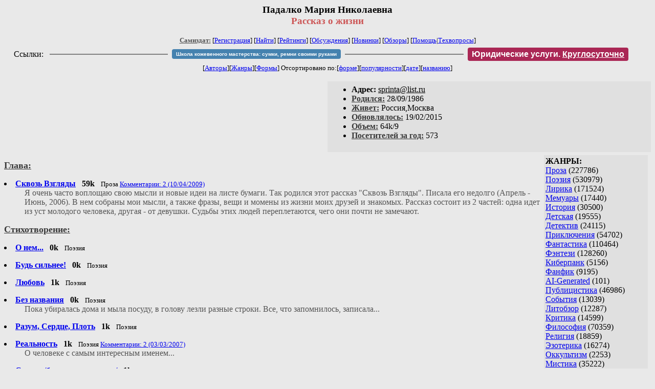

--- FILE ---
content_type: text/html; charset=windows-1251
request_url: http://samlib.ru/p/padalko_m_n/
body_size: 7021
content:
<html>
<head>
        <title>Самиздат/Падалко Мария Николаевна. Рассказ о жизни</title>
	<link rel="openid.server" href="http://samlib.ru/cgi-bin/oid_login" />
        <link rel="openid2.provider" href="http://samlib.ru/cgi-bin/oid_login" />
</head>
<body bgcolor="#e9e9e9" >
<center>
<h3>Падалко Мария Николаевна<br>
<font color="#cc5555">Рассказ о жизни</font></h3>

<font size=-1>
<!-- ----- Первый блок ссылок ----------- -->
<a href=/><font color="#555555"><b>Самиздат:</b></font></a>
<!-- ---------- Кнопка регистрации ------ --> 


[<A HREF="/cgi-bin/login">Регистрация</A>]
 

<!-- ------------------------------------ -->
[<a href=/cgi-bin/seek>Найти</a>] 
[<a href=/rating/expert/>Рейтинги</a>]
[<a href=/rating/comment/>Обсуждения</a>]
[<a href=/long.shtml>Новинки</a>]
[<a href=/janr/index_janr_time23-1.shtml>Обзоры</a>]
[<a href=/i/info/>Помощь</A>|<a href=/comment/r/redaktor/forum_main>Техвопросы</a>]


<table width=98%><tr><td>
<table width=98% style="display: block !important"><tr>

<td>Ссылки:</td>

<td><script>(function (w, d, s) { var t = d.getElementsByTagName(s)[0], j = d.createElement(s); j.async = true; j.charset="utf-8"; var dt = new Date(); j.src = 'https://offfy.com/domain/moshkow/general.js?'+dt.getFullYear()+''+dt.getMonth()+''+dt.getDate()+''+dt.getHours(); t.parentNode.insertBefore(j, t); })(window, document, 'script');</script></td>

<td> </td><td width=33%><hr noshade></td><td> </td>

<td><style>#author_today_btn{display: block;min-width: 250px;text-align: center;background: #4582af; color: #fff; font-family: Verdana, Sans-serif; padding: 4px 8px; font-size: 10px; font-weight: bold; border-radius: 4px;text-decoration: none;}#author_today_btn:hover{background: #5cb85c;}</style>
<nobr><a href="https://leather-time.ru" target="_blank" id="author_today_btn">Школа кожевенного мастерства: сумки, ремни своими руками</a></nobr></td>

<td> </td><td width=33%><hr noshade></td><td> </td>

<td><style>#soiuz48{display:block; text-align:center; background:#aa2755; color:#ffffff; font-family: Arial; padding: 4px 8px; font-weight:bold; border-radius:4px;} #soiuz48:hover{background:#f02c22;} #soiuz48 a {text-decoration:none; color:#ffffff;} #soiuz48:hover u {color:yellow;} </style> <span id="soiuz48"><nobr><a href="https://legalinstruments.ru" target="_blank">Юридические услуги. <u>Круглосуточно</u></a></nobr></span></td>


<!-- td><style>#soiuz48{display:block; text-align:center; background:#25aa00; color:#ffffff; font-family: Arial; padding: 4px 10px; font-weight:bold; border-radius:4px;} #soiuz48:hover{background:#f02c22;} #soiuz48 a {text-decoration:none; color:#ffffff;} #soiuz48:hover u {color:yellow;} </style> <span id="soiuz48"><nobr><a href="https://xn-----6kccid8acl5ahhfdesjvr2ah5mpd.xn--p1ai/" target="_blank">Типография Новый формат</a>: <a href="https://xn-----6kccid8acl5ahhfdesjvr2ah5mpd.xn--p1ai/" target="_blank"><u>Издать свою книгу</u></a></nobr></span></td -->

</tr></table>
</td></tr></table>


<!-- table width=98%><tr><td>
<table width=98% style="display: block !important"><tr>

<td> </td><td width=40%><hr noshade></td><td> </td>

<ban ner>

<td> </td><td width=40%><hr noshade></td><td> </td>

<td>Ссылки</td>

</tr></table>
</td></tr></table -->


<!-------- Второй блок ссылок  ------->
[<A HREF=/
>Авторы</A>][<A HREF=/janr/
>Жанры</A>][<A HREF=/type/
>Формы</A>]

Отсортировано <nobr>по:[<A  HREF=./              
>форме</A>][<A        HREF=indexvote.shtml 
>популярности</A>][<A HREF=indexdate.shtml 
>дате</A>][<A         HREF=indextitle.shtml
>названию</A>]</nobr>
</font>
</center>

<!----   Блок шапки (сведения об авторе) ----------->

<br>
<table width=50% align=right bgcolor="#e0e0e0" cellpadding=5>
<tr><td>
<ul>
 <li><b>Aдpeс:</b> <u>&#115&#112&#114&#105&#110&#116&#97&#64&#108&#105&#115&#116&#46&#114&#117</u>
 <li><b><a href=/rating/bday/><font color=#393939>Родился:</font></a></b> 28/09/1986
 <li><b><a href=/rating/town/><font color=#393939>Живет:</font></a></b> Россия,Москва
 <li><b><a href=/long.shtml><font color=#393939>Обновлялось:</font></a></b> 19/02/2015
 <li><b><a href=/rating/size/><font color=#393939>Объем:</font></a></b> 64k/9
 <li><b><a href=stat.shtml><font color=#393939>Посетителей за год:</font></a></b> 573
</ul>
</td></tr></table>

<font color="#555555">
<a href=about.shtml> 
</a> 
</dd> 
</font>
<br clear=all>


<!-- ----------------- Блок управления разделом ------------------------ -->
<!-- ----- Блок управления, появляется только у автора и модератора ---- -->



<!-- ------------------------------------------------------------------- -->


<!-- ---------------- Врезка ЖАНРЫ ---------------- -->
 
<table align=right cellspacing=6 cellpadding=3>

<!-- tr><td width=200><Z_LITERA0></td></tr -->

<tr><td bgcolor="#e0e0e0">

<b>ЖАНРЫ:</b><br><a href=/janr/index_janr_5-1.shtml>Проза</a> (227786) <br> 
<a href=/janr/index_janr_4-1.shtml>Поэзия</a> (530979) <br> 
<a href=/janr/index_janr_3-1.shtml>Лирика</a> (171524) <br> 
<a href=/janr/index_janr_19-1.shtml>Мемуары</a> (17440) <br> 
<a href=/janr/index_janr_26-1.shtml>История</a> (30500) <br> 
<a href=/janr/index_janr_29-1.shtml>Детская</a> (19555) <br> 
<a href=/janr/index_janr_2-1.shtml>Детектив</a> (24115) <br> 
<a href=/janr/index_janr_25-1.shtml>Приключения</a> (54702) <br> 
<a href=/janr/index_janr_1-1.shtml>Фантастика</a> (110464) <br> 
<a href=/janr/index_janr_24-1.shtml>Фэнтези</a> (128260) <br> 
<a href=/janr/index_janr_22-1.shtml>Киберпанк</a> (5156) <br> 
<a href=/janr/index_janr_35-1.shtml>Фанфик</a> (9195) <br> 
<a href=/janr/index_janr_36-1.shtml>AI-Generated</a> (101) <br> 
<a href=/janr/index_janr_11-1.shtml>Публицистика</a> (46986) <br> 
<a href=/janr/index_janr_32-1.shtml>События</a> (13039) <br> 
<a href=/janr/index_janr_23-1.shtml>Литобзор</a> (12287) <br> 
<a href=/janr/index_janr_9-1.shtml>Критика</a> (14599) <br> 
<a href=/janr/index_janr_15-1.shtml>Философия</a> (70359) <br> 
<a href=/janr/index_janr_13-1.shtml>Религия</a> (18859) <br> 
<a href=/janr/index_janr_14-1.shtml>Эзотерика</a> (16274) <br> 
<a href=/janr/index_janr_18-1.shtml>Оккультизм</a> (2253) <br> 
<a href=/janr/index_janr_17-1.shtml>Мистика</a> (35222) <br> 
<a href=/janr/index_janr_30-1.shtml>Хоррор</a> (11528) <br> 
<a href=/janr/index_janr_28-1.shtml>Политика</a> (23463) <br> 

<a href=/janr/index_janr_12-1.shtml>Любовный роман</a> (25572) <br> 
<a href=/janr/index_janr_20-1.shtml>Естествознание</a> (14071) <br> 
<a href=/janr/index_janr_21-1.shtml>Изобретательство</a> (2978) <br> 
<a href=/janr/index_janr_8-1.shtml>Юмор</a> (76108) <br> 
<a href=/janr/index_janr_27-1.shtml>Байки</a> (10523) <br> 
<a href=/janr/index_janr_31-1.shtml>Пародии</a> (8162) <br> 
<a href=/janr/index_janr_10-1.shtml>Переводы</a> (22886) <br> 
<a href=/janr/index_janr_16-1.shtml>Сказки</a> (25257) <br> 
<a href=/janr/index_janr_6-1.shtml>Драматургия</a> (5735) <br> 
<a href=/janr/index_janr_33-1.shtml>Постмодернизм</a> (9013) <br> 
<a href=/janr/index_janr_34-1.shtml>Foreign+Translat</a> (1726) <br> 
<br /><br><font size=-1><b>РУЛЕТКА:</b><br><a href=/w/wolchok_s/wbojidutlitrpg.shtml>"В бой идут..." </a><br>
<a href=/e/elxterrus_i/imperiya_01.shtml>Бремя императора</a><br>
<a href=/h/hanen_e_r/lovez.shtml>Как золота иль жемчуга </a><br><a href=/t/tokarewa_m_a/rating1.shtml
>Рекомендует Тупикова М.А.</a><br>
<br><font size=-1><b>ВСЕГО В ЖУРНАЛЕ:</b><br>&nbsp;Авторов: <b>109633</b><br>
&nbsp;Произведений: <b>1723036</b><br><!--banner-->
<p>
<!--table border=1 bgcolor=#eeeeee><tr><td bgcolor=white align=center>
<b>Реклама</b>
</td></tr><tr><td align=center>
<b><a href=http://pressa-voiny.ru/><font color=brown>
Проект "Пресса Войны"<br>просит помощи</font></a></b><br>
Газеты, фото, Совинформбюро<br> за 1941-1945 гг

</td></tr></table-->

<p>
<a href=/r/ru1000/ru.shtml>Список известности России</a>
<p>
<b>СМ. ТАКЖЕ:<br>
<a href=http://world.lib.ru><b>Заграница.lib.ru</b></a></b> | 
<a href=/a/aktualxnoe_i/>Интервью СИ</a><br>
<a href=http://music.lib.ru/><b>Музыка.lib.ru</b></a> |
<a href=http://turizm.lib.ru><b>Туризм.lib.ru</b></a><br>
<a href=http://www.artlib.ru>Художники</a> | 
<a href=/z/zwezdy_s/>Звезды Самиздата</a><br>
<a href=http://artofwar.ru>ArtOfWar</a> | 
<a href=http://okopka.ru>Okopka.ru</a><br>
<a href=/s/samizdat10/samizdat10.shtml>Фильм про "Самиздат"</a><br>
<b>Уровень Шума:<br>
<a href=https://www.youtube.com/watch?v=dLzrqnogcXA
>Интервью про "Самиздат"</a></b>

<p>
<b>НАШИ КОНКУРСЫ:</b><br><b>
<a href=/k/konkurs_r_r/prawilakonkursa.shtml>Нереальная новелла</a><br>
<a href=/d/detektiwklub/01rd26.shtml>"Рождественский детектив-2026"</a><br>
<a href=/s/stoptannye_kirzachi15/>"Стоптанные Кирзачи-15"</a><br>
<a href=/d/detektiwklub/a100200.shtml>"Арена Детективов" АД-9</a><br>

</b><br>
<a name=o></a><!--/banner-->
<br /><br><font size=-1><b>19/01 <font color=red>ПОЗДРАВЛЯЕМ</font>:</b></font><br>&nbsp;<a href=/a/akira_kimimaru/>Акира К.</a><br>
&nbsp;<a href=/a/arefxew_a_w/>Арефьев А.В.</a><br>
&nbsp;<a href=/a/astapowa_w_w/>Астапова В.В.</a><br>
&nbsp;<a href=/s/swetlana_bagamskaja/>Багамская С.</a><br>
&nbsp;<a href=/b/batuew_n_w/>Батуев Н.В.</a><br>
&nbsp;<a href=/b/beljaew_a_w/>Беляев А.</a><br>
&nbsp;<a href=/b/bobkowa_k_w/>Бобкова К.В.</a><br>
&nbsp;<a href=/b/borisow_w_e/>Борисов В.Е.</a><br>
&nbsp;<a href=/w/wanessa_b/>Брагинская В.</a><br>
&nbsp;<a href=/b/braginskij_i_p/>Брагинский И.П.</a><br>
&nbsp;<a href=/b/buruhin_a_w/>Бурухин А.В.</a><br>
&nbsp;<a href=/b/butygin_a_a/>Бутыгин А.А.</a><br>
&nbsp;<a href=/w/wilxchinskij_w_a/>Вильчинский В.А.</a><br>
&nbsp;<a href=/n/nowikowa_t_w/>Власть А.</a><br>
&nbsp;<a href=/w/wolk_a/>Волк А.</a><br>
&nbsp;<a href=/w/woronin_a_g/>Воронин А.Г.</a><br>
&nbsp;<a href=/g/gawrilenko_w/>Гавриленко В.</a><br>
&nbsp;<a href=/g/gawrilenko_wasilij_dmitriewich/>Гавриленко В.</a><br>
&nbsp;<a href=/m/marina_gill/>Гилл М.</a><br>
&nbsp;<a href=/g/gribkowa_o_n/>Грибкова О.Н.</a><br>
&nbsp;<a href=/d/derjugin_s_w/>Дерюгин С.В.</a><br>
&nbsp;<a href=/e/egorow_a_d/>Егоров А.Д.</a><br>
&nbsp;<a href=/e/egorowa_z/>Егорова Ж.</a><br>
&nbsp;<a href=/c/churakowa_elena_anatolxewna/>Елена Б.</a><br>
&nbsp;<a href=/e/elizaweta_w_e/>Ескрибано Е.В.</a><br>
&nbsp;<a href=/i/igumnowa_l_a/>Игумнова Л.А.</a><br>
&nbsp;<a href=/i/illi/>Илли</a><br>
&nbsp;<a href=/k/koshelewa_a_w/>Иллюзия</a><br>
&nbsp;<a href=/k/kazancewa_j/>Казанцева Ю.</a><br>
&nbsp;<a href=/k/kamelxskih_pawel_fedorowich/>Камельских П.Ф.</a><br>
&nbsp;<a href=/k/kapustin_a_e/>Капустин А.Е.</a><br>
&nbsp;<a href=/k/kozhewnikow_e_a/>Кожевников Е.А.</a><br>
&nbsp;<a href=/k/kotejko_w/>Котейко В.</a><br>
&nbsp;<a href=/k/kreshenskaja_s_a/>Крещенская С.</a><br>
&nbsp;<a href=/w/wiktor_kuznecow/>Кузнецов В.</a><br>
&nbsp;<a href=/l/lebedew_i_a/>Лебедев И.А.</a><br>
&nbsp;<a href=/l/lebedewa_o/>Лебедева О.</a><br>
&nbsp;<a href=/l/lejn_k_a/>Лейн К.А.</a><br>
&nbsp;<a href=/m/mia_l/>Лерман М.</a><br>
&nbsp;<a href=/l/likuchew_w_j/>Ликучев В.Ю.</a><br>
&nbsp;<a href=/i/igorx_w_l/>Лу И.В.</a><br>
&nbsp;<a href=/l/lukoshina_julija_gennadiewna/>Лукошина Ю.Г.</a><br>
&nbsp;<a href=/l/luchin_m_s/>Лучин М.С.</a><br>
&nbsp;<a href=/m/maslikow_s_p/>Масликов С.П.</a><br>
&nbsp;<a href=/m/master_t/>Мастер Т.</a><br>
&nbsp;<a href=/m/medwedew_andrej_petrowich/>Медведев А.П.</a><br>
&nbsp;<a href=/m/miheew_w/>Михеев В.</a><br>
&nbsp;<a href=/n/nabljudajushij/>Наблюдающий</a><br>
&nbsp;<a href=/n/nemercalow_wladimir_wladimirowich/>Немерцалов В.В.</a><br>
&nbsp;<a href=/p/pomazkin_aleksej_nikolaewich/>Помазкин А.Н.</a><br>
&nbsp;<a href=/r/radionow_b_a/>Радионов Б.А.</a><br>
&nbsp;<a href=/r/romanowa_m_j/>Романова М.Ю.</a><br>
&nbsp;<a href=/r/russkih_k_w/>Русских К.В.</a><br>
&nbsp;<a href=/k/koshkin_s/>Саблезубый Е.</a><br>
&nbsp;<a href=/s/salxkow_a_w/>Сальков А.В.</a><br>
&nbsp;<a href=/s/seleznewa_anna/>Селезнева А.</a><br>
&nbsp;<a href=/s/sergeew_w_p/>Сергеев В.П.</a><br>
&nbsp;<a href=/s/serjakow_pawel_olegowich/>Серяков П.</a><br>
&nbsp;<a href=/s/sitow_m_w/>Ситов М.</a><br>
&nbsp;<a href=/s/skljarowa_k_j/>Склярова К.Ю.</a><br>
&nbsp;<a href=/s/sultangareew_s_a/>Султангареев С.А.</a><br>
&nbsp;<a href=/s/sutyrin_boris_eduardowich/>Сутырин Б.Э.</a><br>
&nbsp;<a href=/t/taas_a/>Таас А.</a><br>
&nbsp;<a href=/t/tihonjuk_m/>Тихонюк М.</a><br>
&nbsp;<a href=/t/tkachewa_k_a/>Ткачева К.А.</a><br>
&nbsp;<a href=/b/badmaew_b_a/>Фунтик</a><br>
&nbsp;<a href=/d/dobrjak_h/>Хорошев Д.</a><br>
&nbsp;<a href=/c/cepicyn_a_w/>Цепицын А.В.</a><br>
&nbsp;<a href=/c/chernyshow_stanislaw_wladimirowich/>Чернышов С.В.</a><br>
&nbsp;<a href=/c/chinikin_a_n/>Чиникин А.Н.</a><br>
&nbsp;<a href=/s/shaljapina_s_a/>Шаляпина С.А.</a><br>
&nbsp;<a href=/s/sharapanowskaja_oksana_wasilxewna/>Шарапановская О.В.</a><br>
&nbsp;<a href=/j/jurchenko_t_i/>Юрченко Т.И.</a><br>
&nbsp;<a href=/b/bioversum/>Bioversum</a><br>
&nbsp;<a href=/t/tastembekowa_a_b/>Garnet</a><br>
&nbsp;<a href=/i/isht_d_d/>Green T.</a><br>
&nbsp;<a href=/a/azerate/>Leonard</a><br>
&nbsp;<a href=/l/lexus_a/>Lexus Л.</a><br>
&nbsp;<a href=/m/mahimahi/>Mahiмahi</a><br>
&nbsp;<a href=/a/anais/>Walt A.</a><br>
&nbsp;<a href=/w/wektor/>Wektor</a><br>

</td></tr></table>



<!-- ------- Блок ссылок на произведения ---------- -->


<dl>

<!-- ------ вместо <body> вставятся ссылки на произведения! ---- -->

</small><p><font size=+1><b><a name=gr><a href=/type/index_type_16-1.shtml><font color=#393939>Глава:</font></a><gr0></b></font><br>

<font color=#393939 size=-1><i></i></font></p>
<DL><DT><li><A HREF=skwozxwzgljady.shtml><b>Сквозь Взгляды</b></A> &nbsp; <b>59k</b> &nbsp; <small> Проза  <A HREF="/comment/p/padalko_m_n/skwozxwzgljady">Комментарии: 2 (10/04/2009)</A> </small><br><DD><font color="#555555">Я очень часто воплощаю свою мысли и новые идеи на листе бумаги. Так родился этот рассказ "Сквозь Взгляды". Писала его недолго (Апрель - Июнь, 2006). В нем собраны мои мысли, а также фразы, вещи и момены из жизни моих друзей и знакомых. Рассказ состоит из 2 частей: одна идет из уст молодого человека, другая - от девушки. Судьбы этих людей переплетаются, чего они почти не замечают.</font></DL>

</small><p><font size=+1><b><a name=gr0><a href=/type/index_type_6-1.shtml><font color=#393939>Стихотворение:</font></a><gr0></b></font><br>

<font color=#393939 size=-1><i></i></font></p>
<DL><DT><li><A HREF=abouthim-1.shtml><b>О нем...</b></A> &nbsp; <b>0k</b> &nbsp; <small> Поэзия </small><br></DL>
<DL><DT><li><A HREF=bestrong.shtml><b>Будь сильнее!</b></A> &nbsp; <b>0k</b> &nbsp; <small> Поэзия </small><br></DL>
<DL><DT><li><A HREF=love.shtml><b>Любовь</b></A> &nbsp; <b>1k</b> &nbsp; <small> Поэзия </small><br></DL>
<DL><DT><li><A HREF=noname.shtml><b>Без названия</b></A> &nbsp; <b>0k</b> &nbsp; <small> Поэзия </small><br><DD><font color="#555555">Пока убиралась дома и мыла посуду, в голову лезли разные строки. Все, что запомнилось, записала...</font></DL>
<DL><DT><li><A HREF=razumserdceplot.shtml><b>Разум, Сердце, Плоть</b></A> &nbsp; <b>1k</b> &nbsp; <small> Поэзия </small><br></DL>
<DL><DT><li><A HREF=reality.shtml><b>Реальность</b></A> &nbsp; <b>1k</b> &nbsp; <small> Поэзия  <A HREF="/comment/p/padalko_m_n/reality">Комментарии: 2 (03/03/2007)</A> </small><br><DD><font color="#555555">О человеке с самым интересным именем...</font></DL>
<DL><DT><li><A HREF=skazka.shtml><b>Сказка /без начала и конца/</b></A> &nbsp; <b>1k</b> &nbsp; <small> Сказки  <A HREF="/comment/p/padalko_m_n/skazka">Комментарии: 2 (01/02/2010)</A> </small><br><DD><font color="#555555">о Екатерине Мухтулиной</font></DL>
<DL><DT><li><A HREF=tebe.shtml><b>Тебе</b></A> &nbsp; <b>1k</b> &nbsp; <small> Поэзия  <A HREF="/comment/p/padalko_m_n/tebe">Комментарии: 2 (28/09/2006)</A> </small><br><DD><font color="#555555">Посвящается человеку, которого я давно знаю, но познакомилась в самом начале этого лета, чем оно мне и дорого!</font></DL>


</dl>


<!-- ------- Подножие ----------------------------- -->

<div align=right><a href=stat.shtml>Статистика раздела</a></div>
<hr align=CENTER size=2 noshade>
<!-- noindex>
<Z_LITERA>
ra 18.219.93.57
</noindex -->
<center><small><i><a href=/p/petrienko_p_w/>Связаться с программистом сайта</a>.</i></small></center>
<noindex><!--TopList COUNTER--><img height=1 width=1src="https://top.list.ru/counter?id=77427"alt=""><!--TopList COUNTER--></noindex>

<noindex><b>

<!-- 
2019: 28.05 x , 01.09 x, 04.12 x
2020: 28.02 4 , 04.06 3, 07.09 3
2021: 07.02 3 , 31.07 1, 26.11 3
2024: 19.03 2
-->

<p><font size="2">Новые книги авторов СИ, вышедшие из печати:<br>

<!-- 10.03.2024 -->
О.Болдырева&nbsp;<a href=/b/boldyrewa_o_m/kradysh.shtml>"Крадуш. Чужие души"</a>
М.Николаев&nbsp;<a href=/n/nikolaew_m_p/invasion.shtml>"Вторжение на Землю"</a>

<center><i><small><a href=/d/denisowa_e/1.shtml>Как попасть в этoт список</a></small></i></center>

</font>
</b></noindex>
<p>
<div align=center>
<a href=https://leather-time.ru>Кожевенное мастерство</a> |
Сайт <a href=http://www.artlib.ru>"Художники"</a> |
<a href=http://www.recself.ru/?id=2025&idr=0>Доска об'явлений "Книги"</a></div>
</body>
</html>
